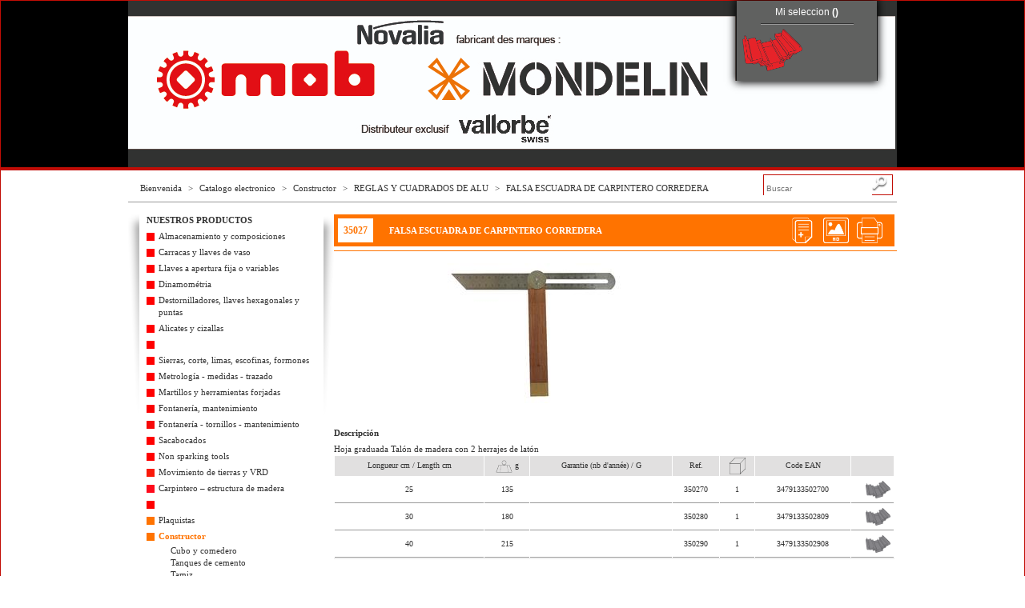

--- FILE ---
content_type: text/html; charset=UTF-8
request_url: https://ecatalog-mob.maqprint.fr/produit.php?pro_id=4999&lang=es
body_size: 5868
content:
<!DOCTYPE html>
<html lang='fr'>
  <head>
    <meta http-equiv='content-type' content='text/html; charset=utf-8' />
  <meta name='robots' content='noindex, nofollow'/>
  <title>FALSA ESCUADRA DE CARPINTERO CORREDERA   | e-catalog MOB-Peddinghaus</title>
  <link href='https://js.maqprint.fr/fancybox_v1/jquery.fancybox-1.3.4.css' rel='stylesheet' type='text/css' />
  <link href='https://js.maqprint.fr/apprise/apprise-1.5.min.css' rel='stylesheet' type='text/css' />
  <link href='design/css/common.css?ver=135' rel='stylesheet' type='text/css' />
  <link href='design/css/produit.css?ver=484' rel='stylesheet' type='text/css' />
  <script type='text/javascript' src='https://js.maqprint.fr/html5shiv/html5shiv-3.6.2.js'></script>
  <!--[if lt IE 9]><link href='design/css/common-ie8.css?ver=135' rel='stylesheet' type='text/css' /><![endif]-->
  <!--[if lt IE 8]><link href='design/css/common-ie7.css?ver=135' rel='stylesheet' type='text/css' /><![endif]-->
  <!--[if lt IE 7]><link href='design/css/common-ie6.css?ver=135' rel='stylesheet' type='text/css' /><![endif]-->
 </head>
 <body>
<header >
		<div class='wrapper' style='background: url(/images/banners/bd/header-banner-3-84.jpg) no-repeat right center transparent;'>
			<h1>
				<a href='https://ecatalog-mob.maqprint.fr/' title='e-catalog MOB-Peddinghaus'>
					<img src='design/images/logo-moboutillage.png' alt='e-catalog MOB-Peddinghaus' style='visibility: hidden;' />
				</a>
			</h1>
			<p id='slogan'></p>
			<form action='connect.php' method='post' id='connexion-form'>
				<fieldset>
					<legend>Mon compte</legend>
					<input type='text' name='connexion-login' placeholder='Login' class='text' />
					<input type='password' name='connexion-passwd' placeholder='Contraseña' autocomplete='off' class='password' />
					<input type='submit' value='OK' class='submit' />
				</fieldset>
			</form>
			<section id='basket'>
				<a class='title' href='basket.php'>Mi seleccion <b>(<span id='basket-quantity'>0</span>)</b></a>
				<hr />	<a class='content' href='basket.php'>
						
					</a>	</section>
		</div>
	</header><div id='main'><header><nav id='breadcrumb'><a href='http://www.moboutillage.com'>Bienvenida</a> <span>&gt;</span> <a href='https://ecatalog-mob.maqprint.fr/'>Catalogo electronico</a> <span>&gt;</span> <a href='chapitre.php?cha_id=1000'>Constructor</a> <span>&gt;</span> <a href='famille.php?fam_id=1106'>REGLAS Y CUADRADOS DE ALU</a> <span>&gt;</span> <a href='produit.php?pro_id=4999'>FALSA ESCUADRA DE CARPINTERO CORREDERA </a></nav><form id='search' action='search.php' method='GET'><input type='text' name='search' class='input_text' placeholder='Buscar' /><input type='submit' class='input_submit' value='' /></form></header><nav id='navigation'>
			<strong id='main-navigation-title'>NUESTROS PRODUCTOS</strong><ul class='chapitres'><li class='chapitre'><figure style='background-color: #ff0000;'>&nbsp;</figure>
							<a href='chapitre.php?cha_id=32'>Almacenamiento y composiciones</a><ul class='familles'><li class='famille'><a href='famille.php?fam_id=1457'>Bancos de trabajo</a></li><li class='famille'><a href='famille.php?fam_id=33'>Servicio</a></li><li class='famille'><a href='famille.php?fam_id=34'>Módulos de almacenamiento térmico</a></li><li class='famille'><a href='famille.php?fam_id=952'>Módulos de almacenamiento de espuma</a></li><li class='famille'><a href='famille.php?fam_id=1045'>Accesorios y repuestos</a></li><li class='famille'><a href='famille.php?fam_id=855'>Rollos tapizados</a></li><li class='famille'><a href='famille.php?fam_id=843'>Maletas y estuches</a></li><li class='famille'><a href='famille.php?fam_id=130'>Cajas de herramientas textiles</a></li><li class='famille'><a href='famille.php?fam_id=35'>Cajas de herramientas metálicas</a></li><li class='famille'><a href='famille.php?fam_id=932'></a></li><li class='famille'><a href='famille.php?fam_id=1784'>Cajas de herramientas de plástico</a></li><li class='famille'><a href='famille.php?fam_id=1041'>Caja de fusión</a></li><li class='famille'><a href='famille.php?fam_id=840'>Contenedores revestido</a></li></ul></li><li class='chapitre'><figure style='background-color: #ff0000;'>&nbsp;</figure>
							<a href='chapitre.php?cha_id=2'>Carracas y llaves de vaso</a><ul class='familles'><li class='famille'><a href='famille.php?fam_id=120'>Cuadrado 1/4''</a></li><li class='famille'><a href='famille.php?fam_id=121'>Cuadrado 3/8''</a></li><li class='famille'><a href='famille.php?fam_id=12'>Cuadrado 1/2''</a></li><li class='famille'><a href='famille.php?fam_id=122'>Cuadrado 1/4'' 1/2''</a></li><li class='famille'><a href='famille.php?fam_id=124'>Cruce</a></li><li class='famille'><a href='famille.php?fam_id=14'>Cuadrado 3/4''</a></li><li class='famille'><a href='famille.php?fam_id=123'>Cuadrado 1''</a></li><li class='famille'><a href='famille.php?fam_id=876'>Serie de impacto</a></li></ul></li><li class='chapitre'><figure style='background-color: #ff0000;'>&nbsp;</figure>
							<a href='chapitre.php?cha_id=1'>Llaves a apertura fija o variables</a><ul class='familles'><li class='famille'><a href='famille.php?fam_id=4'>Llaves combinadas</a></li><li class='famille'><a href='famille.php?fam_id=6'>Llaves abiertas para tubo</a></li><li class='famille'><a href='famille.php?fam_id=109'>Trinquetes</a></li><li class='famille'><a href='famille.php?fam_id=5'>Llaves abiertas</a></li><li class='famille'><a href='famille.php?fam_id=9'>Llaves golpeadoras</a></li><li class='famille'><a href='famille.php?fam_id=1764'>Llaves aisladas 1000v</a></li><li class='famille'><a href='famille.php?fam_id=7'>Llaves de anillo y de media luna</a></li><li class='famille'><a href='famille.php?fam_id=864'>Llaves para tubo</a></li><li class='famille'><a href='famille.php?fam_id=10'>Llaves ajustables</a></li><li class='famille'><a href='famille.php?fam_id=1019'>Llaves de montaje</a></li><li class='famille'><a href='famille.php?fam_id=860'>Mango llaves</a></li></ul></li><li class='chapitre'><figure style='background-color: #ff0000;'>&nbsp;</figure>
							<a href='chapitre.php?cha_id=125'>Dinamométria</a><ul class='familles'><li class='famille'><a href='famille.php?fam_id=127'>Llaves dinamométricas de 3/8'' y 1/2''</a></li><li class='famille'><a href='famille.php?fam_id=847'>Llaves dinamométricas de 3/4'' y 1''</a></li><li class='famille'><a href='famille.php?fam_id=1047'>Destornilladores dinamométricos</a></li></ul></li><li class='chapitre'><figure style='background-color: #ff0000;'>&nbsp;</figure>
							<a href='chapitre.php?cha_id=15'>Destornilladores, llaves hexagonales y puntas</a><ul class='familles'><li class='famille'><a href='famille.php?fam_id=16'>Destornillador mango bimaterial</a></li><li class='famille'><a href='famille.php?fam_id=943'>Multihoja, angulada y huelga</a></li><li class='famille'><a href='famille.php?fam_id=17'>Atornilladores aislados 1000v</a></li><li class='famille'><a href='famille.php?fam_id=191'>Destornillador de micro precisión</a></li><li class='famille'><a href='famille.php?fam_id=1425'>Llaves magnéticas s2</a></li><li class='famille'><a href='famille.php?fam_id=1423'>Llaves macho protanio</a></li><li class='famille'><a href='famille.php?fam_id=1424'>Llaves macho crv</a></li><li class='famille'><a href='famille.php?fam_id=880'>Llaves t y dados, magnetizador</a></li><li class='famille'><a href='famille.php?fam_id=844'></a></li><li class='famille'><a href='famille.php?fam_id=1003'></a></li><li class='famille'><a href='famille.php?fam_id=1042'></a></li></ul></li><li class='chapitre'><figure style='background-color: #ff0000;'>&nbsp;</figure>
							<a href='chapitre.php?cha_id=20'>Alicates y cizallas</a><ul class='familles'><li class='famille'><a href='famille.php?fam_id=201'>Alicates bi-material</a></li><li class='famille'><a href='famille.php?fam_id=200'>Abrazaderas de pvc</a></li><li class='famille'><a href='famille.php?fam_id=129'>Pinzas aisladas 1000 v</a></li><li class='famille'><a href='famille.php?fam_id=156'>Alicates de micro precisión</a></li><li class='famille'><a href='famille.php?fam_id=27'>Alicates multiagarre</a></li><li class='famille'><a href='famille.php?fam_id=28'>Alicates para arandelas</a></li><li class='famille'><a href='famille.php?fam_id=29'>Alicates de mordaza</a></li><li class='famille'><a href='famille.php?fam_id=953'>Remachador</a></li><li class='famille'><a href='famille.php?fam_id=868'>Alicates de electricista</a></li><li class='famille'><a href='famille.php?fam_id=189'>Tijeras</a></li><li class='famille'><a href='famille.php?fam_id=31'>Cizalla</a></li><li class='famille'><a href='famille.php?fam_id=1440'>Tenazas</a></li></ul></li><li class='chapitre'><figure style='background-color: #ff0000;'>&nbsp;</figure>
							<a href='chapitre.php?cha_id=952'><br></a><ul class='familles'><li class='famille'><a href='famille.php?fam_id=87'>Sierras</a></li><li class='famille'><a href='famille.php?fam_id=86'>Sierras de mano</a></li><li class='famille'><a href='famille.php?fam_id=88'>Sierras para madera en bruto</a></li><li class='famille'><a href='famille.php?fam_id=1456'>Machetes</a></li><li class='famille'><a href='famille.php?fam_id=1044'>Cortadores técnicos</a></li><li class='famille'><a href='famille.php?fam_id=80'>Cuchillos / tijeras / multiherramienta</a></li></ul></li><li class='chapitre'><figure style='background-color: #ff0000;'>&nbsp;</figure>
							<a href='chapitre.php?cha_id=95'>Sierras, corte, limas, escofinas, formones</a><ul class='familles'><li class='famille'><a href='famille.php?fam_id=98'>Archivos mecánicos</a></li><li class='famille'><a href='famille.php?fam_id=101'>Lima de aguja</a></li><li class='famille'><a href='famille.php?fam_id=100'>Archivos de afilado</a></li><li class='famille'><a href='famille.php?fam_id=97'>Escobillas</a></li><li class='famille'><a href='famille.php?fam_id=881'>Juegos de limas y escobillas</a></li><li class='famille'><a href='famille.php?fam_id=102'>Mangos para limas y escobillas</a></li><li class='famille'><a href='famille.php?fam_id=91'>Tijeras mango madera</a></li><li class='famille'><a href='famille.php?fam_id=90'>Tijeras con mango trimaterial</a></li></ul></li><li class='chapitre'><figure style='background-color: #ff0000;'>&nbsp;</figure>
							<a href='chapitre.php?cha_id=841'>Metrología - medidas - trazado</a><ul class='familles'><li class='famille'><a href='famille.php?fam_id=978'>Metrología</a></li><li class='famille'><a href='famille.php?fam_id=871'>Reglas y rastreo</a></li><li class='famille'><a href='famille.php?fam_id=1444'>Cuadrados y transportadores</a></li><li class='famille'><a href='famille.php?fam_id=872'>Medidas técnicas empresariales</a></li><li class='famille'><a href='famille.php?fam_id=77'>Niveles de trabajo técnico</a></li></ul></li><li class='chapitre'><figure style='background-color: #ff0000;'>&nbsp;</figure>
							<a href='chapitre.php?cha_id=46'>Martillos y herramientas forjadas</a><ul class='familles'><li class='famille'><a href='famille.php?fam_id=1844'></a></li><li class='famille'><a href='famille.php?fam_id=49'>Martillos mecánicos</a></li><li class='famille'><a href='famille.php?fam_id=1829'>Dúo de martillos</a></li><li class='famille'><a href='famille.php?fam_id=53'>Martillos de carpintería</a></li><li class='famille'><a href='famille.php?fam_id=1051'>Martillos de electricista</a></li><li class='famille'><a href='famille.php?fam_id=1771'>Martillo de soldadura</a></li><li class='famille'><a href='famille.php?fam_id=50'>Caldereros y martillos</a></li><li class='famille'><a href='famille.php?fam_id=1859'></a></li><li class='famille'><a href='famille.php?fam_id=1052'>Martillos de forja</a></li><li class='famille'><a href='famille.php?fam_id=43'>Pinzas de forja</a></li><li class='famille'><a href='famille.php?fam_id=51'>Martillos y pilas de culturista</a></li><li class='famille'><a href='famille.php?fam_id=52'>Martillado suave</a></li><li class='famille'><a href='famille.php?fam_id=1770'>Mazo de trastes dynachoc mazo</a></li><li class='famille'><a href='famille.php?fam_id=1767'>Mazo de cobre</a></li><li class='famille'><a href='famille.php?fam_id=57'>Otros martillos artesanos</a></li><li class='famille'><a href='famille.php?fam_id=60'>Mangas y esquinas</a></li><li class='famille'><a href='famille.php?fam_id=63'></a></li><li class='famille'><a href='famille.php?fam_id=1776'></a></li><li class='famille'><a href='famille.php?fam_id=1006'></a></li><li class='famille'><a href='famille.php?fam_id=1005'></a></li></ul></li><li class='chapitre'><figure style='background-color: #fa0000;'>&nbsp;</figure>
							<a href='chapitre.php?cha_id=157'>Fontanería, mantenimiento</a><ul class='familles'><li class='famille'><a href='famille.php?fam_id=845'>Llaves para tubo</a></li><li class='famille'><a href='famille.php?fam_id=132'>Llaves de cadena y correa</a></li><li class='famille'><a href='famille.php?fam_id=846'>Cortadores de tubos</a></li><li class='famille'><a href='famille.php?fam_id=1439'>Herramientas de fontanería complementarias</a></li><li class='famille'><a href='famille.php?fam_id=867'>Encendiendo</a></li><li class='famille'><a href='famille.php?fam_id=954'>Portaherramientas de trinquete</a></li><li class='famille'><a href='famille.php?fam_id=955'>Extractores</a></li><li class='famille'><a href='famille.php?fam_id=1009'>Herramientas de inspección</a></li><li class='famille'><a href='famille.php?fam_id=1057'></a></li><li class='famille'><a href='famille.php?fam_id=1426'>Epi y herramientas adicionales</a></li></ul></li><li class='chapitre'><figure style='background-color: #f70808;'>&nbsp;</figure>
							<a href='chapitre.php?cha_id=158'>Fontanería - tornillos - mantenimiento</a><ul class='familles'><li class='famille'><a href='famille.php?fam_id=39'>Mordaza de acero forjado</a></li><li class='famille'><a href='famille.php?fam_id=40'>Accesorios para vicio</a></li><li class='famille'><a href='famille.php?fam_id=41'>Prensas para máquinas herramienta</a></li><li class='famille'><a href='famille.php?fam_id=1830'>Soportes magnéticos</a></li></ul></li><li class='chapitre'><figure style='background-color: #ff0000;'>&nbsp;</figure>
							<a href='chapitre.php?cha_id=103'>Sacabocados</a><ul class='familles'><li class='famille'><a href='famille.php?fam_id=104'>Cortadores de juntas</a></li><li class='famille'><a href='famille.php?fam_id=105'>Tubos lisos y accesorios</a></li><li class='famille'><a href='famille.php?fam_id=106'>Cortador de galletas de arco</a></li></ul></li><li class='chapitre'><figure style='background-color: #ff0000;'>&nbsp;</figure>
							<a href='chapitre.php?cha_id=912'>Non sparking tools</a><ul class='familles'><li class='famille'><a href='famille.php?fam_id=973'>Llaves - cu-be</a></li><li class='famille'><a href='famille.php?fam_id=983'>Dados 1/4 - cu-be</a></li><li class='famille'><a href='famille.php?fam_id=985'>Carraca y dados 3/8 - cu-be</a></li><li class='famille'><a href='famille.php?fam_id=984'>Carraca y dados 1/2 - cu-be</a></li><li class='famille'><a href='famille.php?fam_id=986'>Carraca 3/4 y dados - cu-be</a></li><li class='famille'><a href='famille.php?fam_id=987'>Carraca y dados 1'' - cu-be</a></li><li class='famille'><a href='famille.php?fam_id=972'>Dados de impacto - cu-be</a></li><li class='famille'><a href='famille.php?fam_id=967'>Destornilladores - llaves macho - puntas - cu-be</a></li><li class='famille'><a href='famille.php?fam_id=968'>Alicates - cu-be</a></li><li class='famille'><a href='famille.php?fam_id=971'>Copa - cu-be</a></li><li class='famille'><a href='famille.php?fam_id=969'>Medición - trazado - marcado - cu-be</a></li><li class='famille'><a href='famille.php?fam_id=966'>Tuberías - cu-be</a></li><li class='famille'><a href='famille.php?fam_id=970'>Martillos - cu-be</a></li><li class='famille'><a href='famille.php?fam_id=1021'>Esquina / junta</a></li><li class='famille'><a href='famille.php?fam_id=974'>Cincel - husillos - elevación - cu-be</a></li><li class='famille'><a href='famille.php?fam_id=975'>Otras herramientas - cu-be</a></li></ul></li><li class='chapitre'><figure style='background-color: #fa1a0a;'>&nbsp;</figure>
							<a href='chapitre.php?cha_id=995'>Movimiento de tierras y VRD</a><ul class='familles'><li class='famille'><a href='famille.php?fam_id=1783'>Excavadoras</a></li><li class='famille'><a href='famille.php?fam_id=1781'>Rastrillos</a></li><li class='famille'><a href='famille.php?fam_id=1886'></a></li><li class='famille'><a href='famille.php?fam_id=1782'>Piquetas</a></li><li class='famille'><a href='famille.php?fam_id=199'></a></li><li class='famille'><a href='famille.php?fam_id=82'></a></li><li class='famille'><a href='famille.php?fam_id=703'></a></li><li class='famille'><a href='famille.php?fam_id=1772'></a></li><li class='famille'><a href='famille.php?fam_id=1443'>Cuadrados de albañil</a></li></ul></li><li class='chapitre'><figure style='background-color: #ff0a1b;'>&nbsp;</figure>
							<a href='chapitre.php?cha_id=924'>Carpintero – estructura de madera</a><ul class='familles'><li class='famille'><a href='famille.php?fam_id=54'>Martillos de carpintero y estados unidos</a></li><li class='famille'><a href='famille.php?fam_id=1053'>Martillos de forma</a></li><li class='famille'><a href='famille.php?fam_id=56'>Edificio martillado</a></li><li class='famille'><a href='famille.php?fam_id=59'>Hachas</a></li><li class='famille'><a href='famille.php?fam_id=58'>Esquinas</a></li><li class='famille'><a href='famille.php?fam_id=1458'>Martillos y herramientas de pavimentación</a></li><li class='famille'><a href='famille.php?fam_id=55'>Mazo</a></li><li class='famille'><a href='famille.php?fam_id=1774'>Masas</a></li><li class='famille'><a href='famille.php?fam_id=1885'></a></li><li class='famille'><a href='famille.php?fam_id=65'></a></li><li class='famille'><a href='famille.php?fam_id=66'></a></li><li class='famille'><a href='famille.php?fam_id=1779'></a></li><li class='famille'><a href='famille.php?fam_id=1789'></a></li><li class='famille'><a href='famille.php?fam_id=70'></a></li><li class='famille'><a href='famille.php?fam_id=848'></a></li><li class='famille'><a href='famille.php?fam_id=1054'></a></li><li class='famille'><a href='famille.php?fam_id=69'></a></li><li class='famille'><a href='famille.php?fam_id=71'></a></li><li class='famille'><a href='famille.php?fam_id=30'>Enlace y enlaces</a></li></ul></li><li class='chapitre'><figure style='background-color: #ff0000;'>&nbsp;</figure>
							<a href='chapitre.php?cha_id=695'><br></a><ul class='familles'><li class='famille'><a href='famille.php?fam_id=1323'>Herramientas para techo</a></li></ul></li><li class='chapitre'><figure style='background-color: #ff7300;'>&nbsp;</figure>
							<a href='chapitre.php?cha_id=928'>Plaquistas</a><ul class='familles'><li class='famille'><a href='famille.php?fam_id=1123'></a></li><li class='famille'><a href='famille.php?fam_id=1129'></a></li><li class='famille'><a href='famille.php?fam_id=1158'></a></li><li class='famille'><a href='famille.php?fam_id=1197'></a></li><li class='famille'><a href='famille.php?fam_id=1138'></a></li><li class='famille'><a href='famille.php?fam_id=1159'></a></li><li class='famille'><a href='famille.php?fam_id=1832'>Flotadores</a></li><li class='famille'><a href='famille.php?fam_id=1833'>Cuchillos</a></li><li class='famille'><a href='famille.php?fam_id=1834'>Hoja ergonómica</a></li><li class='famille'><a href='famille.php?fam_id=1835'>Llanas de acero inoxidable</a></li><li class='famille'><a href='famille.php?fam_id=1836'>Herramientas de yeso</a></li><li class='famille'><a href='famille.php?fam_id=1837'>Pinceles y rodillos para pintar</a></li><li class='famille'><a href='famille.php?fam_id=1838'>Pegado de paredes y papeles</a></li></ul></li><li class='chapitre active'><figure style='background-color: #ff7300;'>&nbsp;</figure>
							<a href='chapitre.php?cha_id=1000' style='color: #ff7300;'>Constructor</a><ul class='familles'><li class='famille'><a href='famille.php?fam_id=1100'>Cubo y comedero</a></li><li class='famille'><a href='famille.php?fam_id=1890'></a></li><li class='famille'><a href='famille.php?fam_id=1098'>Tanques de cemento</a></li><li class='famille'><a href='famille.php?fam_id=1099'>Tamiz</a></li><li class='famille active'><a href='famille.php?fam_id=1106' style='color: #ff7300;'>Reglas y cuadrados de alu</a></li><li class='famille'><a href='famille.php?fam_id=1102'>Herramientas de construcción</a></li><li class='famille'><a href='famille.php?fam_id=1115'>Flotadores</a></li></ul></li><li class='chapitre'><figure style='background-color: #ff7300;'>&nbsp;</figure>
							<a href='chapitre.php?cha_id=996'>Fachada</a><ul class='familles'><li class='famille'><a href='famille.php?fam_id=1116'>Flotadores de fachada</a></li><li class='famille'><a href='famille.php?fam_id=1190'></a></li><li class='famille'><a href='famille.php?fam_id=1104'>Máquinas de yeso</a></li><li class='famille'><a href='famille.php?fam_id=1809'>Ferrocarriles</a></li></ul></li><li class='chapitre'><figure style='background-color: #ff7300;'>&nbsp;</figure>
							<a href='chapitre.php?cha_id=997'>Dalemaker</a><ul class='familles'><li class='famille'><a href='famille.php?fam_id=1966'></a></li><li class='famille'><a href='famille.php?fam_id=1790'>Alisado de la losa</a></li><li class='famille'><a href='famille.php?fam_id=1107'>Herramientas para desburbar</a></li><li class='famille'><a href='famille.php?fam_id=1803'>Raspador</a></li><li class='famille'><a href='famille.php?fam_id=1108'>Acabado de losa</a></li></ul></li><li class='chapitre'><figure style='background-color: #ff7300;'>&nbsp;</figure>
							<a href='chapitre.php?cha_id=930'>Embaldosador</a><ul class='familles'><li class='famille'><a href='famille.php?fam_id=1135'></a></li><li class='famille'><a href='famille.php?fam_id=1152'></a></li><li class='famille'><a href='famille.php?fam_id=1134'></a></li><li class='famille'><a href='famille.php?fam_id=1136'></a></li></ul></li><li class='chapitre'><figure style='background-color: #ff7300;'>&nbsp;</figure>
							<a href='chapitre.php?cha_id=1006'><br></a><ul class='familles'><li class='famille'><a href='famille.php?fam_id=1139'>Escalera de tijera</a></li><li class='famille'><a href='famille.php?fam_id=1795'>Escaleras de tijera seguras</a></li><li class='famille'><a href='famille.php?fam_id=1796'>Escalones</a></li><li class='famille'><a href='famille.php?fam_id=1140'>Plataformas</a></li></ul></li><li class='chapitre'><figure style='background-color: #ff7300;'>&nbsp;</figure>
							<a href='chapitre.php?cha_id=1009'><br></a><ul class='familles'><li class='famille'><a href='famille.php?fam_id=1141'>Caballetes</a></li><li class='famille'><a href='famille.php?fam_id=1447'>Bancos de trabajo</a></li></ul></li><li class='chapitre'><figure style='background-color: #ff7300;'>&nbsp;</figure>
							<a href='chapitre.php?cha_id=931'>Acceso en altura  - caballetes</a><ul class='familles'><li class='famille'><a href='famille.php?fam_id=1851'></a></li><li class='famille'><a href='famille.php?fam_id=1165'></a></li><li class='famille'><a href='famille.php?fam_id=1814'>Correas, cuerdas y polea</a></li><li class='famille'><a href='famille.php?fam_id=1415'></a></li><li class='famille'><a href='famille.php?fam_id=1827'>Bordeadores</a></li></ul></li><li class='chapitre'><figure style='background-color: #ff7300;'>&nbsp;</figure>
							<a href='chapitre.php?cha_id=1004'><br></a><ul class='familles'><li class='famille'><a href='famille.php?fam_id=1213'></a></li><li class='famille'><a href='famille.php?fam_id=1808'>Niveles - reglas de nivel</a></li><li class='famille'><a href='famille.php?fam_id=1225'></a></li><li class='famille'><a href='famille.php?fam_id=1807'>Cortadores - corte</a></li></ul></li><li class='chapitre'><figure style='background-color: #ff7300;'>&nbsp;</figure>
							<a href='chapitre.php?cha_id=1007'><br></a><ul class='familles'><li class='famille'><a href='famille.php?fam_id=1154'></a></li><li class='famille'><a href='famille.php?fam_id=1209'></a></li><li class='famille'><a href='famille.php?fam_id=1105'>Tintes</a></li><li class='famille'><a href='famille.php?fam_id=1109'>Pulverizadores</a></li><li class='famille'><a href='famille.php?fam_id=1815'>Abrazaderas rápidas</a></li><li class='famille'><a href='famille.php?fam_id=1455'></a></li><li class='famille'><a href='famille.php?fam_id=1816'>Accesorios de construcción</a></li><li class='famille'><a href='famille.php?fam_id=1895'></a></li></ul></li><li class='chapitre'><figure style='background-color: #ff7300;'>&nbsp;</figure>
							<a href='chapitre.php?cha_id=976'>Protección del sitio</a><ul class='familles'><li class='famille'><a href='famille.php?fam_id=1855'></a></li><li class='famille'><a href='famille.php?fam_id=1112'>Seguridad del sitio</a></li></ul></li><li class='chapitre'><figure style='background-color: #ff7300;'>&nbsp;</figure>
							<a href='chapitre.php?cha_id=999'><br></a><ul class='familles'><li class='famille'><a href='famille.php?fam_id=890'>Cinturones para herramientas</a></li><li class='famille'><a href='famille.php?fam_id=1230'></a></li></ul></li><li class='chapitre'><figure style='background-color: #ff7300;'>&nbsp;</figure>
							<a href='chapitre.php?cha_id=1002'>Limpieza de edificios</a><ul class='familles'><li class='famille'><a href='famille.php?fam_id=1166'></a></li><li class='famille'><a href='famille.php?fam_id=1804'>Bolsas y conductores para basura</a></li><li class='famille'><a href='famille.php?fam_id=1326'></a></li><li class='famille'><a href='famille.php?fam_id=1089'></a></li></ul></li><li class='chapitre'><figure style='background-color: #ff7300;'>&nbsp;</figure>
							<a href='chapitre.php?cha_id=951'><br></a><ul class='familles'><li class='famille'><a href='famille.php?fam_id=1466'></a></li><li class='famille'><a href='famille.php?fam_id=1113'>Casa de estructura de madera</a></li></ul></li><li class='chapitre'><figure style='background-color: #0444cd;'>&nbsp;</figure>
							<a href='chapitre.php?cha_id=920'>Vallorbe</a><ul class='familles'><li class='famille'><a href='famille.php?fam_id=1012'>Limas de precisión</a></li><li class='famille'><a href='famille.php?fam_id=1083'>Archivos de precisión multiarchivo</a></li><li class='famille'><a href='famille.php?fam_id=1027'>Limas de precisión valtitan</a></li><li class='famille'><a href='famille.php?fam_id=1022'>Archivos habilis</a></li><li class='famille'><a href='famille.php?fam_id=1015'>Limas de aguja</a></li><li class='famille'><a href='famille.php?fam_id=1028'>Limas de aguja valtitan</a></li><li class='famille'><a href='famille.php?fam_id=1084'>Microarchivos</a></li><li class='famille'><a href='famille.php?fam_id=1018'>Archivos de escape</a></li><li class='famille'><a href='famille.php?fam_id=1074'>Limas de agujas afiladas</a></li><li class='famille'><a href='famille.php?fam_id=1075'>Limas con escapes pulidos</a></li><li class='famille'><a href='famille.php?fam_id=1435'>Limas de fibra cerámica</a></li><li class='famille'><a href='famille.php?fam_id=1023'>Rifles de 150 mm</a></li><li class='famille'><a href='famille.php?fam_id=1025'>Estriadores 180 mm</a></li><li class='famille'><a href='famille.php?fam_id=1066'>Rifflers de 300 mm para mecánicos</a></li><li class='famille'><a href='famille.php?fam_id=1082'>Limas de precisión de diamante</a></li><li class='famille'><a href='famille.php?fam_id=1072'>Archivos diamond habilis</a></li><li class='famille'><a href='famille.php?fam_id=1077'>Limas de diamante mini-habilis</a></li><li class='famille'><a href='famille.php?fam_id=1071'>Limas de aguja de diamante</a></li><li class='famille'><a href='famille.php?fam_id=1073'>Rifflers de diamantes</a></li><li class='famille'><a href='famille.php?fam_id=1080'>Hoja de diamante</a></li><li class='famille'><a href='famille.php?fam_id=1076'>Ruedas de diamante</a></li><li class='famille'><a href='famille.php?fam_id=1069'>Escofinas de precisión y corte fino</a></li><li class='famille'><a href='famille.php?fam_id=1070'>Escofinas habilis</a></li><li class='famille'><a href='famille.php?fam_id=1017'>Escofinas de aguja</a></li><li class='famille'><a href='famille.php?fam_id=1434'>Raspadores de escofina</a></li><li class='famille'><a href='famille.php?fam_id=1032'>Establos</a></li><li class='famille'><a href='famille.php?fam_id=1033'>Buriladores / cinceles para relojeros</a></li><li class='famille'><a href='famille.php?fam_id=1067'>Puestos de máquinas</a></li><li class='famille'><a href='famille.php?fam_id=1436'>Buriladores de carburo</a></li><li class='famille'><a href='famille.php?fam_id=1036'>Corte - joyero</a></li><li class='famille'><a href='famille.php?fam_id=1035'>Mangas y accesorios</a></li></ul></li></ul><a href='produit.php?pro_id=4999&lang=fr' id='lang-switch' style='background-image: url(design/images/fr-flag.jpg);'>French versión</a><a href='produit.php?pro_id=4999&lang=en' id='lang-switch' style='background-image: url(design/images/en-flag.jpg);'>English versión</a><a href='produit.php?pro_id=4999&lang=es' id='lang-switch' style='background-image: url(design/images/es-flag.jpg);'>Spain versión</a></nav><section id='content'>	<h2 style='background-color: #ff7300'>
			<a href='produit.php?pro_id=4999' id='pro_code' style='color: #ff7300'>35027</a><a href='produit.php?pro_id=4999' id='pro_name'>FALSA ESCUADRA DE CARPINTERO CORREDERA </a>
			<img src='design/images/print.png' alt='Imprimir la tarjeta' class='print' id='button-print' />	<a href="/images/produits/jpg_hd/350270.jpg" download="350270.jpg" class='button_photo' title="Descargar High Definition Photo">
					<img src='design/images/photo.png' alt="Descargar High Definition Photo" />
				</a>	<a href="../fichiers/350270_ES_4.pdf" target='_blank' class='button_file' title="Consulte el archivo PDF">
				<img src='design/images/pdf.png' alt="Consulte el archivo PDF" />
			</a></h2><menu id='toolbar' type='toolbar' style='border-bottom-color: #ff7300'></menu><a href='/images/produits/bd/350270.jpg' title="" id='picture-main'><img src='/images/produits/375x175/350270.jpg' alt='350270.jpg' /></a><h3 class='pro_desc-title'>Descripción</h3><p class='pro_desc-content'>Hoja graduada 
Talón de madera con 2 herrajes de latón</p><table id='tab_id_4587'><thead style='background-color: #e1e0e0;'><tr><th colspan='0'>Longueur cm / Length cm</th><th colspan='0'><img src="https://ecatalog-mob.maqprint.fr/images/pictos_ecatalog/poids.png" alt="##POIDS##" title="##POIDS##" /> g</th><th colspan='0'>Garantie (nb d'année) / G</th><th colspan='0'>Ref.</th><th colspan='0'><img src="https://ecatalog-mob.maqprint.fr/images/pictos_ecatalog/cond.png" alt="##COND##" title="##COND##" /></th><th colspan='0'>Code EAN</th><th colspan='1' class='price noprice'></th></tr></thead><tbody class='ui-widget-content'><tr id='tab_4587_row_1'><td id='cas_id_199570' class='ui-state-default'>25</td><td id='cas_id_199562' class='ui-state-default'>135</td><td id='cas_id_199563' class='ui-state-default'>&nbsp;</td><td id='cas_id_199564' class='ui-state-default ref'>350270</td><td id='cas_id_199565' class='ui-state-default'>1</td><td id='cas_id_199567' class='ui-state-default'>3479133502700</td><td id='cas_id_199568' class='ui-state-default price noprice'> <a class='add-to-basket' title='add to basket' data-art_ref='350270' data-cas_id='199564' href='?add_to_basket'>&nbsp;</a></td></tr><tr id='tab_4587_row_2'><td id='cas_id_355641' class='ui-state-default'>30</td><td id='cas_id_355642' class='ui-state-default'>180</td><td id='cas_id_355643' class='ui-state-default'>&nbsp;</td><td id='cas_id_355644' class='ui-state-default ref'>350280</td><td id='cas_id_355645' class='ui-state-default'>1</td><td id='cas_id_355646' class='ui-state-default'>3479133502809</td><td id='cas_id_355655' class='ui-state-default price noprice'> <a class='add-to-basket' title='add to basket' data-art_ref='350280' data-cas_id='355644' href='?add_to_basket'>&nbsp;</a></td></tr><tr id='tab_4587_row_3'><td id='cas_id_199580' class='ui-state-default'>40</td><td id='cas_id_199581' class='ui-state-default'>215</td><td id='cas_id_199582' class='ui-state-default'>&nbsp;</td><td id='cas_id_199583' class='ui-state-default ref'>350290</td><td id='cas_id_199584' class='ui-state-default'>1</td><td id='cas_id_199586' class='ui-state-default'>3479133502908</td><td id='cas_id_199587' class='ui-state-default price noprice'> <a class='add-to-basket' title='add to basket' data-art_ref='350290' data-cas_id='199583' href='?add_to_basket'>&nbsp;</a></td></tr></tbody></table></section></div><footer class='clear'>
		<nav class='footer-links'>
			<a href='legal-notices.php'>Notas legales</a> - <a href='terms-and-conditions.php'>Condiciones generales de venta</a> - <a href='https://www.moboutillage.com/contact/'>Contáctenos</a>
		</nav>
		<p class='powered-by'>Gráficos &amp; desarrollo</p>
	</footer>  <script type='text/javascript' src='https://js.maqprint.fr/jquery/jquery-1.11.2.min.js'></script>
  <script type='text/javascript' src='https://js.maqprint.fr/jquery/jquery-migrate-1.2.1.min.js'></script>
  <script type='text/javascript' src='https://js.maqprint.fr/fancybox_v1/jquery.fancybox-1.3.4.pack.js'></script>
  <script type='text/javascript' src='https://js.maqprint.fr/polyfill/localstorage/storage.min.js'></script>
  <script type='text/javascript' src='https://js.maqprint.fr/apprise/apprise-1.5.min.js'></script>
  <script type='text/javascript' src='https://js.maqprint.fr/jqueryui/1.8.23/jquery-ui-1.8.23.effects-transfer-highlight.min.js'></script>
  <script type='text/javascript' src='https://js.maqprint.fr/var_dump/jquery.dump.js'></script>
  <script type='text/javascript' src='js/common.js?ver=135'></script>
  <script type='text/javascript' src='locales/common-es.loc.js?ver=135'></script>
  <script type='text/javascript' src='js/produit.js?ver=179'></script>

 </body>
</html>

--- FILE ---
content_type: text/css
request_url: https://ecatalog-mob.maqprint.fr/design/css/common.css?ver=135
body_size: 3036
content:
/* $LastChangedRevision: 135 $ */
/* debut html5 boilerplate */
article, aside, details, figcaption, figure, footer, header, hgroup, nav, section { display: block; }
audio, canvas, video { display: inline-block; *display: inline; *zoom: 1; }
audio:not([controls]) { display: none; }
[hidden] { display: none; }

html { font-size: 100%; -webkit-text-size-adjust: 100%; -ms-text-size-adjust: 100%; }
html, button, input, select, textarea { font-family: sans-serif; color: #222; }
body { margin: 0; font-size: 1em; line-height: 1.4; }

::-moz-selection { background: #C10D05; color: #fff; text-shadow: none; }
::selection { background: #C10D05; color: #fff; text-shadow: none; }

abbr[title] { border-bottom: 1px dotted; }
b, strong { font-weight: bold; }
blockquote { margin: 1em 40px; }
dfn { font-style: italic; }
hr { display: block; height: 1px; border: 0; border-top: 1px solid #ccc; margin: 1em 0; padding: 0; }
ins { background: #ff9; color: #000; text-decoration: none; }
mark { background: #ff0; color: #000; font-style: italic; font-weight: bold; }
pre, code, kbd, samp { font-family: monospace, monospace; _font-family: 'courier new', monospace; font-size: 1em; }
pre { white-space: pre; white-space: pre-wrap; word-wrap: break-word; }
q { quotes: none; }
q:before, q:after { content: ""; content: none; }
small { font-size: 85%; }
sub, sup { font-size: 75%; line-height: 0; position: relative; vertical-align: baseline; }
sup { top: -0.5em; }
sub { bottom: -0.25em; }
ul, ol { margin: 1em 0; padding: 0 0 0 40px; }
dd { margin: 0 0 0 40px; }
nav ul, nav ol, menu { list-style: none; list-style-image: none; margin: 0; padding: 0; }
img { border: 0; -ms-interpolation-mode: bicubic; vertical-align: middle; }
svg:not(:root) { overflow: hidden; }
figure { margin: 0; }
form { margin: 0; }
fieldset { border: 0; margin: 0; padding: 0; }
label { cursor: pointer; }
legend { border: 0; *margin-left: -7px; padding: 0; }
button, input, select, textarea { font-size: 100%; margin: 0; vertical-align: baseline; *vertical-align: middle; }
button, input { line-height: normal; *overflow: visible; }
table button, table input { *overflow: auto; }
button, input[type="button"], input[type="reset"], input[type="submit"] { cursor: pointer; -webkit-appearance: button; }
input[type="checkbox"], input[type="radio"] { box-sizing: border-box; }
input[type="search"] { -webkit-appearance: textfield; -moz-box-sizing: content-box; -webkit-box-sizing: content-box; box-sizing: content-box; }
input[type="search"]::-webkit-search-decoration { -webkit-appearance: none; }
button::-moz-focus-inner, input::-moz-focus-inner { border: 0; padding: 0; }
textarea { overflow: auto; vertical-align: top; resize: vertical; }
input:valid, textarea:valid {  }
input:invalid, textarea:invalid { background-color: #f0dddd; }
table { border-collapse: collapse; border-spacing: 0; }
td { vertical-align: top; }




.clear:before, .clear:after { content: ""; display: table; }
.clear:after { clear: both; }
.clear { *zoom: 1; clear: both; }

/* fin html5 boilerplate */

/* reset à la pperonny */
h1, h2, h3, h4, h5, h6 { margin: 0; padding: 0; }
p { margin: 0; padding: 0; }
hr { margin: 0; padding: 0; }
a:hover, a:active, a:focus { outline: 0; }

/* debut */

html { font-family: "Arial"; color: #333333;  margin: 0; padding: 0; }

body { background-color: #FFFFFF; border: 1px solid #C10D05; margin: 0; padding: 0; }

header {
	position: relative;
	background-color: #000000;
	height: 208px;
	border-bottom: 4px solid #C10D05;
}

header .wrapper {
	position: relative;
	-moz-box-sizing: border-box;
	-webkit-box-sizing: border-box;
	box-sizing: border-box;
	margin-left: auto;
	margin-right: auto;
	width: 960px;
	height: 208px;
	background: no-repeat right center transparent;
}

header h1 { position: absolute; left: 69px; top: 17px; }
header h1 img { width: 300px; height: 89px; }

#slogan { position: absolute; color: #FFFFFF; font-size: 18px; height: 23px; width: 349px; font-weight: normal; margin-top: 115px; margin-left: 81px; }

#connexion-form { display: none; }
#connexion-form fieldset {
	position: absolute;
	margin-top: 168px;
	width: 470px;
	height: 26px;
	background: url("../images/account-login-background.jpg") no-repeat center center transparent;
	font-size: 11px;
	line-height: 24px;
	font-family: Verdana;
}

#connexion-form fieldset legend {
	display: inline-block;
	color: #FFFFFF;
	float: left;
	margin-left: 45px;
	width: 73px;
}

#connexion-form fieldset input {
	width: 125px;
	height: 20px;
	background-color: #DFDFDF;
	border: 0;
}

#connexion-form fieldset input.text {
	margin-left: 15px;
}

#connexion-form fieldset input.password {
	margin-left: 10px;
}

#connexion-form fieldset input.submit {
	width: 22px;
	height: 19px;
	background-color: transparent;
	color: #FFFFFF;
	font-size: 12px;
	margin-left: 3px;
	cursor: pointer;
}

#basket {
	position: absolute;
	height: 100px;
	width: 175px;
	-moz-box-shadow: 0px 0px 10px 2px #000000;
	-webkit-box-shadow: 0px 0px 10px 2px #000000;
	-o-box-shadow: 0px 0px 10px 2px #000000;
	box-shadow: 0px 0px 10px 2px #000000;
	background: url("../images/basket-background.png") repeat center center transparent;
	right: 25px;
	color: #FFFFFF;
}

#basket .title, #basket .title:visited {
	display: block;
	position: relative;
	margin-bottom: 5px;
	margin-top: 6px;
	text-align: center;
	height: 17px;
	font-size: 12px;
	color: #FFFFFF;
	text-decoration: none;
	cursor: pointer;
}

#basket hr {
	position: relative;
	height: 2px;
	border: 0;
	background: url("../images/basket-hr.jpg") no-repeat center center transparent;
	width: 116px;
	margin-left: auto;
	margin-right: auto;
}

#basket .content, #basket .content:visited {
	display: block;
	position: relative;
	background: url("../images/basket-logo-red-75.png") no-repeat scroll 7px center transparent;
	height: 53px;
	line-height: 53px;
	margin-top: 5px;
	font-size: 14px;
	color: #FFFFFF;
	text-decoration: none;
	cursor: pointer;
}

#basket .content p {
	margin-left: 82px;
	position: relative;
	text-align: center;
	width: 77px;
}



#main {
	position: relative;
	width: 960px;
	background-color: #FFFFFF;
	margin-left: auto;
	margin-right: auto;
	height: auto;
	font-size: 13px;
	color: #333333;
	-moz-box-sizing: border-box;
	-webkit-box-sizing: border-box;
	box-sizing: border-box;
	min-height: 600px;
	font-family: Verdana;
	overflow: visible;
}

#main header {
	position: relative;
	border-bottom: 1px solid #999999;
	height: 39px;
	font-size: 11px;
	background-color: #FFFFFF;
	margin-bottom: 15px;
}

#breadcrumb {
	position: absolute;
	margin-top: 15px;
}

#breadcrumb span {
	margin-left: 5px;
}

#breadcrumb a, #breadcrumb a:visited {
	color: #333333;
	text-decoration: none;
	margin-left: 5px;
}

#breadcrumb a:hover {
	text-decoration: underline;
}

#breadcrumb a:first-child {
	margin-left: 15px;
}

#search {
	position: absolute;
	border: 1px solid #C10D05;
	width: 160px;
	height: 24px;
	right: 5px;
	top: 5px;
}

#search .input_text {
	border: 0;
	font-size: 10px;
	color: #666666;
	height: 24px;
	margin: 0;
	padding: 0;
	padding-left: 3px;
	width: 132px;
}

#search .input_submit {
	border: 0;
	background: url("../images/magnifier.png") no-repeat 0 0;
	width: 19px;
	height: 20px;
	cursor: pointer;
}

#search .input_submit:hover {
	background-position: 0 -22px;
}

/* ############# BLOC DE GAUCHE ########### */

#navigation {
	width: 257px;
	height: auto;
	float: left;
	background: url("../images/navi-background.png") no-repeat top center transparent;
	min-height: 257px;
	-moz-box-sizing: border-box;
	-webkit-box-sizing: border-box;
	box-sizing: border-box;
	position: relative;
	font-size: 11px;
	padding-left: 23px;
	padding-right: 21px;
}

#navigation.layout-one-column {
	display: none;
}

#navigation li figure {
	height: 10px;
	width: 10px;
	background-color: transparent;
	float: left;
	margin-top: 3px;
}

#navigation a, #navigation a:visited {
	color: #333333;
	text-decoration: none;
	margin-left: 15px;
	display: block;
}

#navigation a:hover {
        /*text-shadow: 0px 0px 1px #2A2A2A;
        filter: dropshadow(color=#2A2A2A, offx=1, offy=1);*/
        font-weight: bold;
}

#navigation .familles a, #navigation .familles a:visited {
	margin-left: 5px;	
}

#navigation .chapitre {
	margin-top: 5px;
	margin-bottom: 5px;
}

#navigation .chapitre.active > a {
	font-weight: bold;
}

#navigation .familles {
	display: none;
	margin-left: 25px;
	margin-top: 3px;
}

#navigation .chapitre.active .familles {
	display: block;
}

#navigation .chapitre.active .famille.active {
	font-weight: bold;
}

#lang-switch {
	display: block;
	background: url("../images/en-flag.jpg") no-repeat scroll 5px center transparent;
	border-top: 1px dashed #DE0C23;
	border-bottom: 1px dashed #DE0C23;
	margin-bottom: 30px;
	margin-top: 20px;
	padding-left: 40px;
	padding-top: 5px;
	padding-bottom: 5px;
	font-size: 11px;
	width: 110px;
}

#content {
	position: relative;
	-moz-box-sizing: border-box;
	-webkit-box-sizing: border-box;
	box-sizing: border-box;
	margin-left: 257px;
}

#content.layout-one-column {
	margin-left: 0;
	padding-left: 15px;
	padding-right: 15px;
}

#content.layout-one-column h2 { color: #C10D05; font-size: 13px; font-weight: bold; line-height: 1.5em; position: relative; }

footer {
	position: relative;
	height: 86px;
	background: url("../images/footer-background.jpg") repeat-x center center transparent;
	margin-top: 30px;
	color: #FFFFFF;
	font-family: Verdana;
	font-size: 11px;
}

footer a, footer a:visited { color: #FFFFFF; text-decoration: none; }
footer a:hover { text-decoration: underline; }
.footer-links { width: 960px; height: 20px; margin-left: auto; margin-right: auto; margin-top: 25px; text-align: right; }
.powered-by { width: 960px; height: 20px; margin-left: auto; margin-right: auto; text-align: right; }


/* ############# LES BOX DANS CONTENT ########### */

.boxes-list { list-style: none; list-style-image: none; margin: 0; padding: 0; font-size: 0; }
.boxes-list .box {
	width: 220px;
	height: 180px;
	display: inline-block;
	/*-moz-box-shadow: 0 0 3px 2px #E2E2E2;
	-webkit-box-shadow: 0 0 3px 2px #E2E2E2;
	-o-box-shadow: 0 0 3px 2px #E2E2E2;
	box-shadow: 0 0 3px 2px #E2E2E2;*/
	-moz-box-shadow: 0 0 4px 4px #CACACA;
	-webkit-box-shadow: 0 0 4px 4px #CACACA;
	-o-box-shadow: 0 0 4px 4px #CACACA;
	box-shadow: 0 0 4px 4px #CACACA;
	position: relative;
	margin: 6px;
	background-color: #FFFFFF;
	vertical-align: top;
}

.boxes-list .box .thumbnail {
	text-decoration: none;
	height: 140px;
	width: 220px;
	display: block;
}


.boxes-list .thumbnail img {
	height: 140px;
	width: 220px;
	display: block; /* fix pour les img vides */
}

.boxes-list .thumbnail .thumbnail_placeholder {
	height: 140px;
	width: 220px;
	display: block; /* fix pour les img vides */
}

.boxes-list .box figure {
	width: 40px;
	height: 40px;
	display: block;
	float: left;
}

.boxes-list .box h2 {
	width: 180px;
	height: 40px;
	display: block;
	float: left;
	font-size: 11px;
	-moz-box-sizing: border-box;
	-webkit-box-sizing: border-box;
	box-sizing: border-box;
	padding: 2px 10px;
	font-weight: normal;
	line-height: 18px;
}

.boxes-list .box h2 a, .boxes-list .box h2 a:visited {
	color: #333333;
	text-decoration: none;
	text-transform: uppercase;
	font-weight: bold;
}

.boxes-list .box h2 a:hover {
	text-decoration: underline;
}


.ui-effects-transfer { border: 2px dashed gray; }

#basket .update { font-size: 20px; font-weight: bold; margin-top: 20px; text-align: center; color: #C10D05; }

/*html, body { min-height: 100%; height: 100%; margin: 0; padding: 0; border: 0; overflow-y: none; }

#all { min-height: 100%; position: relative; border: 1px solid #C10D05; width: 100%; }
#main { min-height: 100%; padding-bottom: 86px; }
footer { margin-top: 0; position: absolute; bottom: 0; width: 100%; }*/

/*body > #main {height: auto; min-height: 100%;}

#main { padding-bottom: 86px; }
footer { margin-top: -86px; }*/

--- FILE ---
content_type: text/css
request_url: https://ecatalog-mob.maqprint.fr/design/css/produit.css?ver=484
body_size: 1550
content:
/* $LastChangedRevision: 484 $ */
h2 {
	position: relative;
	width: 700px;
	height: 40px;
	line-height: 40px;
	font-size: 0;
}

#pro_code, #pro_code:visited {
	font-weight: bold;
	text-decoration: none;
	background-color: #FFFFFF;
	display: inline-block;
	height: 30px;
	line-height: 30px;
	font-size: 12px;
	padding-left: 7px;
	padding-right: 7px;
	margin-left: 5px;
}

#pro_name, #pro_name:visited {
	color: #FFFFFF;
	font-weight: bold;
	text-decoration: none;
	display: inline-block;
	font-size: 11px;
	text-decoration: uppercase;
	margin-left: 20px;
}

#pro_name:hover {
	font-weight: bold;
}

.button_photo {
	margin-right: 10px;
	cursor: pointer;
	float: right;
}

.button_photo img {
	vertical-align: middle;
	width: 32px;
	height: 32px;
}

.button_file {
	margin-right: 10px;
	cursor: pointer;
	float: right;
}
.button_file img {
	vertical-align: middle;
	width: 32px;
	height: 32px;
}

.button_video {
	display: inline-block;
	margin-right: 10px;
	vertical-align: middle;
	width: 32px;
	height: 32px;
	cursor: pointer;
	float: right;
}

.button_video img {
	vertical-align: middle;
	width: 32px;
	height: 32px;
}

.print {
	display: inline-block;
	margin-right: 15px;
	margin-top: 4px;
	vertical-align: middle;
	width: 32px;
	height: 32px;
	cursor: pointer;
	float: right;
}

#toolbar {
	position: relative;
	font-size: 11px;
	text-align: right;
	border-bottom: 1px solid;
	height: 5px; /* 20 avant */
	line-height: 5px;
	margin-bottom: 15px;
}

#toolbar a, #toolbar a:visited {
	color: #333333;
	text-decoration: none;
}

#toolbar a:hover {
	text-decoration: underline;
}


#picture-main {
	margin-left: 62px;
	position: relative;
}

#picture-main img {
	height: 175px;
	width: 375px;
}


#picture-thumbnails, #pictogram-thumbnails {
	list-style: none;
}

/*#picture-thumbnails {
	float: right;
}

#picture-thumbnails img {
	width: 175px;
	height: 100px;
}*/

#pictogram-thumbnails {
	float: right;
	margin-right: 30px;
	margin-top: 0;
	position: relative;
}

#pictogram-thumbnails li {
	margin-top: 10px;
}

#pictogram-thumbnails img {
	/*width: 75px;
	height: 40px;*/
	/*width: 120px;
	height: 70px;*/
}


h3 {
	font-family: Verdana;
	font-weight: bold;
	font-size: 11px;
	line-height: 1.4em;
}

.pro_desc-title, .pro_tab-title {
	clear: right;
	margin-top: 30px;
	margin-bottom: 5px;
}

.pro_desc-content {
	font-size: 11px;
	line-height: 1.4em;
}



#content table {
	font-size: 10px;
	font-family: Verdana;
	min-width: 700px;
	border-bottom: 1px solid #EBEBEB;
	border-spacing: 1px;
	border-collapse: separate;
	empty-cells: show;
	background-color: #FFFFFF;
}

#content table thead {
	/*background: url("../images/background-opacity-0.8.png") repeat transparent;*/
	/*opacity: 0.2;
	filter: alpha(opacity=20);*/
	color: #333333;
	text-align: center;
}

#content table thead img                         { border: 0; max-width: 165px; max-height: 25px; /* old 150/50px */ }

#content table thead th {
	font-weight: normal;
	padding: 2px;
}

#content table tbody tr.hover {
	background-color: #E6E6E6;
}

#content table th.price, #content table td.price {
	width: 85px;
}

#content table td {
	padding: 2px;
	padding-top: 5px;
	padding-bottom: 5px;
	height: 22px;
	line-height: 22px;
	border-bottom: 1px solid #999999;
	text-align: center;
}

/* ######## A CONSERVER SI LA CLIENTE REVIENT EN ARRIERE */
/*#content table td .add-to-basket, #content table td .add-to-basket:visited {
	display: block;
	background: url("../images/add-to-basket.png") no-repeat;
	background-position: 0 0;
	width: 24px;
	height: 22px;
	cursor: pointer;
	float: right;
	text-decoration: none;
}

#content table td .add-to-basket.in_basket, #content table td .add-to-basket.in_basket:visited {
	background-position: 0 -54px;
}

#content table td .add-to-basket:hover {
	background-position: 0 -27px;
}*/

#content table td .add-to-basket, #content table td .add-to-basket:visited {
	display: block;
	background: url("../images/add-to-basket_2014.png") no-repeat;
	background-position: 0 0;
	width: 31px;
	height: 22px;
	cursor: pointer;
	float: right;
	text-decoration: none;
}

#content table td .add-to-basket.in_basket, #content table td .add-to-basket.in_basket:visited, #content table td .add-to-basket:hover {
	background-position: 0 -32px;
}




#content table td.price {
	font-weight: bold;
	padding-left: 4px;
	padding-right: 4px;
	min-width: 85px;
}

#content table th.price.noprice, #content table td.price.noprice {
	width: 45px;
	min-width: 45px;
}

/* ######### composition ######## */

#composition { font-size: 0.8em; margin-left: auto; margin-right: auto; border: 1px solid; margin-top: 15px; }

#composition.compo_layout_2 { width: 626px; }
#composition.compo_layout_3 { width: 939px; padding-left: 2px; padding-right: 2px;}

.compo_column { list-style-type: none; margin: 0; padding: 0; float: left;  min-height: 42px; }

#composition.compo_layout_2 .compo_column { min-width: 311px; }


.compo_column .compo { clear: both; border: 1px solid transparent;  height: auto; padding: 0 !important; margin: 0 !important; }
#composition.compo_layout_2 .compo_column .compo { width: 311px; }


.compo_column .com_imgs { list-style-type: none; padding: 0; float: left; height: auto; text-align: center; width: 124px; margin: 0; }

.compo_column .com_imgs li { width: 62px; height: 42px; line-height: 42px; text-align: center; padding: 0; margin: 0; display: inline; }

.compo_column .com_imgs a { display: inline; width: 60px; height: 40px; margin: 0; padding: 0; text-decoration: none; border: 1px solid transparent; }
.compo_column .com_imgs a:hover { text-decoration: none; }

.compo_column .com_imgs li img { width: 60px; height: 40px; border: 0; vertical-align: middle; margin: 0; padding: 0; border: 0; }


.compo_column .com_code { float: left; height: 20px; line-height: 20px; margin-left: 5px; width: 182px; }

.compo_column .com_code span { background-color: #F8E3C6; line-height: 20px; padding-left: 5px; padding-right: 5px;}

.compo_column .com_text { float: left; height: auto; overflow: hidden; white-space: pre-wrap; margin-left: 5px; width: 182px; }

#composition .clear { height: 0; }


--- FILE ---
content_type: application/javascript
request_url: https://ecatalog-mob.maqprint.fr/js/common.js?ver=135
body_size: 1871
content:
/* $LastChangedRevision: 135 $ */
// pour implementer stringify Cross Browser
jQuery.extend({
    stringify  : function stringify(obj) {
        if ("JSON" in window) {
            return JSON.stringify(obj);
        }

        var t = typeof (obj);
        if (t != "object" || obj === null) {
            // simple data type
            if (t == "string") { obj = '"' + obj + '"'; }

            return String(obj);
        } else {
            // recurse array or object
            var n, v, json = [], arr = (obj && obj.constructor == Array);

            for (n in obj) {
                v = obj[n];
                t = typeof(v);
                if (obj.hasOwnProperty(n)) {
                    if (t == "string") {
                        v = '"' + v + '"';
                    } else if (t == "object" && v !== null){
                        v = jQuery.stringify(v);
                    }

                    json.push((arr ? "" : '"' + n + '":') + String(v));
                }
            }
            return (arr ? "[" : "{") + String(json) + (arr ? "]" : "}");
        }
    }
});
// gestion des langues
var L10N = {
};

// delay
var delay = (function(){
	var timer = 0;
	return function(callback, ms){
	clearTimeout (timer);
		timer = setTimeout(callback, ms);
	};
})();

// asynchronous images

function asynchronousImages()
{
	$('img.img_asynchronous').each(function() { 
		$(this).attr("src", $(this).data("src"));
	});
}

function baskets()
{
	thisbasket = this;
	thisbasket.content = null;
	thisbasket.id_card = null;
	if( typeof baskets.initialized == "undefined" )
	{
		// interface html5  localstorage
		baskets.prototype.getStorage = function(parameters) {
				var storage = {};
				if(parameters.type == "basket_content")
				{
					parameters.type = "basket";
				}
				if(localStorage.getItem( parameters.type ) !== null)
				{
					storage = $.parseJSON(localStorage.getItem( parameters.type ));
				}
				return storage;
		};

		baskets.prototype.saveStorage = function(parameters) {
				if(parameters.type == "basket_content")
				{
					localStorage.setItem( "basket",  $.stringify(thisbasket.content));
				}
				else if(parameters.type == "id_card")
				{
					localStorage.setItem( "id_card",  $.stringify(thisbasket.id_card));
				}
		};

		baskets.prototype.removeStorage = function() {
				localStorage.removeItem("basket");
		};


		// manipulation du panier en JSON
		baskets.prototype.add = function(parameters) {
				var added_product = {};
				added_product[""+parameters.art_ref+""] = { "qty": parameters.qty, "cas_id": parameters.cas_id };
				$.extend(true, thisbasket.content, added_product);
				thisbasket.saveStorage({ type: "basket_content" });
				return true;
		};

		baskets.prototype.remove = function(parameters) {
				delete thisbasket.content[""+parameters.art_ref+""];
				thisbasket.saveStorage({ type: "basket_content" });
				return true;
		};

		baskets.prototype.update = function(parameters) {
				var added_product = {};
				added_product[""+parameters.art_ref+""] = { "qty": parameters.qty, "cas_id": parameters.cas_id };
				$.extend(thisbasket.content, added_product);
				thisbasket.saveStorage({ type: "basket_content" });
				return true;
		};

		baskets.prototype.clear = function() {
				for(var key in thisbasket.content)
				{
					if(thisbasket.content.hasOwnProperty(key))
					{
						delete thisbasket.content[key];
					}
				}
				thisbasket.removeStorage();
		};

		baskets.prototype.get = function(parameters) {
				if(parameters.type == "basket_content")
				{
					thisbasket.content = thisbasket.getStorage({ type: parameters.type });
					return thisbasket.content;
				}
				else if(parameters.type == "id_card")
				{
					thisbasket.id_card = thisbasket.getStorage({ type: parameters.type });
					return thisbasket.id_card;
				}
				return null;
		};


		// pour les affichages
		baskets.prototype.productCardRefresh = function() {
				$('#content td .add-to-basket.in_basket').removeClass("in_basket");
				for(var key in thisbasket.content)
				{
					// notation obligatoire car key est un chiffre
					if((typeof(thisbasket.content[key]) == "object") && (thisbasket.content.hasOwnProperty(key)))
					{
						// si element existe pas, ça permet de passer plus vite à la suite
						if($('#cas_id_'+thisbasket.content[key].cas_id).length)
						{
							$('.add-to-basket[data-cas_id="'+thisbasket.content[key].cas_id+'"]').addClass("in_basket").data("qty", thisbasket.content[key].qty);
						}
						
					}
				}
		};
		
		baskets.prototype.boxRefresh = function() {
				var parameters = { action: "basket_refresh" };
				$.extend(parameters, thisbasket.content);
				$.ajax({
					type:		"POST",
					url: 		"ajax/common.ajax.php",
					data:		parameters,
					success: 	function(data) {
								$('#basket-amount').html(data.split(":::")[1]);
								$('#basket-quantity').html(data.split(":::")[0]);
							},
					error:	 	function(msg) { dispayError(msg); }
				});
		};
		
		
		
		baskets.boxAnimate = function() {
			
				$('#basket')
					.append("<p class='update'>"+L10N.BASKET_UPDATED+" !</p>")
					.animate({
						width: "225px",
						height: "160px"
					}, 250, "swing", function() {
						delay(function() { 
							$('#basket')
								.find(".update").remove()
								.end()
								.animate({ width: "175px", height: "100px" }, 1000, "swing");
						}, 1000);
					});
				
		};

		// initialisation
		baskets.prototype.init = function() {
				thisbasket.get({ type: "basket_content" });
				thisbasket.get({ type: "id_card" });
		};

		baskets.initialized = true;
	}
}

var basket = new baskets();
basket.init();



function searchForm()
{
	$('#search').submit(function() { 
		if(($('#search input[name="search"]').val() == "") || ($('#search input[name="search"]').val() == " "))
		{
			return false;
		}
	});
}

jQuery(document).ready(function() {

		basket.boxRefresh();
		searchForm();
		asynchronousImages();
});

--- FILE ---
content_type: application/javascript
request_url: https://ecatalog-mob.maqprint.fr/js/produit.js?ver=179
body_size: 1134
content:
/* $LastChangedRevision: 179 $ */

function produits()
{
	thisproduit = this;

	if( typeof produits.initialized == "undefined" )
	{
		produits.prototype.appriseHack = function($thisdom) {
// 			$('body')
// 				.off("click.apprise", '.appriseInner button[value="ok"]')
// 				.on("click.apprise", '.appriseInner button[value="ok"]', function() { 
				$thisdom.effect(
					"transfer", 
		    			{to: "#basket"}, 
		    			750, 
					function() 
					{ 
						baskets.boxAnimate();
						// memory leak fix
						//$('body').off("click.apprise", '.appriseInner button[value="ok"]');
					}
				);
			//});
			
		};
		produits.prototype.addToBasket = function($thisdom) {
					var cas_id = $thisdom.data("cas_id");
					var art_ref = $thisdom.data("art_ref");
					var default_qty = "1";
					if($thisdom.data("qty"))
					{
						default_qty = $thisdom.data("qty");
					}
					apprise(L10N.QTY_SELECT, { "input" : default_qty}, function(r) {
						if(r !== false)
						{
							var retour = false;
							if(r > 0)
							{
								retour = basket.add({
									"art_ref": art_ref,
									"qty": r,
									"cas_id": cas_id
								});
							} else
							{
								retour = basket.remove({
									"art_ref": art_ref
								});
							}
							if(retour)
							{
								basket.boxRefresh();
								basket.productCardRefresh();
								thisproduit.appriseHack($thisdom.parent());
							}
							else
							{
								apprise(L10N.BASKET_ERROR);
							}
						}
					});
		};
		
		produits.prototype.listeners = function(parameters) {
					$('#content')
						.off("click", '#button-print')
						.on("click", '#button-print', function() {
								window.print();
								return false;
						})
						.off("click", '.button_video')
						.on("click", '.button_video', function() {
								$.fancybox({
										padding			: 0,
										autoScale		: false,
										transitionIn	: "none",
										transitionOut	: "none",
										width			: 680,
										height			: 495,
										href			: this.href.replace(new RegExp("watch\\?v=", "i"), 'v/'),
										type			: "swf",
										swf			: {
											wmode			: "transparent",
											allowfullscreen	: "true"
										}
									});

								return false;
						})
						.off("click", '#picture-main, #pictogram-thumbnails li a, #composition li a')
						.on("click", '#picture-main, #pictogram-thumbnails li a, #composition li a', function() {
								$.fancybox({
									"transitionIn"	:	"elastic",
									"transitionOut"	:	"elastic",
									"speedIn"		:	600,
									"speedOut"	:	200,
									"href"		: this.href
								});
								return false;
						})
						.off("mouseover mouseout", 'tbody tr')
						.on("mouseover mouseout", 'tbody tr', function(e) { 
								switch(e.type)
								{
									case "mouseover":
												$(this).addClass("hover");
												break;
												
									case "mouseout":
												$(this).removeClass("hover");
												break;
								}
						})
						.off("click", '.add-to-basket')
						.on("click", '.add-to-basket', function() {
							thisproduit.addToBasket($(this));
							return false;
						});
		};

		produits.prototype.init = function() {
					basket.productCardRefresh();
					thisproduit.listeners();
		};
		produits.initialized = true;
	}
}

jQuery(document).ready(function() {
		var produit = new produits();
		produit.init();
});

--- FILE ---
content_type: application/javascript; charset=utf-8
request_url: https://js.maqprint.fr/var_dump/jquery.dump.js
body_size: 1123
content:
/**
 * jquery.dump.js
 * @author Torkild Dyvik Olsen
 * @version 1.0
 *
 * A simple debug function to gather information about an object.
 * Returns a nested tree with information.
 *
 */
(function($) {

$.fn.dump = function() {
   return $.dump(this);
}

$.dump = function(object) {
   var recursion = function(obj, level) {
      if(!level) level = 0;
      var dump = '', p = '';
      for(i = 0; i < level; i++) p += "\t";

      t = type(obj);
      switch(t) {
         case "string":
            return '"' + obj + '"';
            break;
         case "number":
            return obj.toString();
            break;
         case "boolean":
            return obj ? 'true' : 'false';
         case "date":
            return "Date: " + obj.toLocaleString();
         case "array":
            dump += 'Array ( \n';
            $.each(obj, function(k,v) {
               dump += p +'\t' + k + ' => ' + recursion(v, level + 1) + '\n';
            });
            dump += p + ')';
            break;
         case "object":
            dump += 'Object { \n';
            $.each(obj, function(k,v) {
               dump += p + '\t' + k + ': ' + recursion(v, level + 1) + '\n';
            });
            dump += p + '}';
            break;
         case "jquery":
            dump += 'jQuery Object { \n';
            $.each(obj, function(k,v) {
               dump += p + '\t' + k + ' = ' + recursion(v, level + 1) + '\n';
            });
            dump += p + '}';
            break;
         case "regexp":
            return "RegExp: " + obj.toString();
         case "error":
            return obj.toString();
         case "document":
         case "domelement":
            dump += 'DOMElement [ \n'
                  + p + '\tnodeName: ' + obj.nodeName + '\n'
                  + p + '\tnodeValue: ' + obj.nodeValue + '\n'
                  + p + '\tinnerHTML: [ \n';
            $.each(obj.childNodes, function(k,v) {
               if(k < 1) var r = 0;
               if(type(v) == "string") {
                  if(v.textContent.match(/[^\s]/)) {
                     dump += p + '\t\t' + (k - (r||0)) + ' = String: ' + trim(v.textContent) + '\n';
                  } else {
                     r--;
                  }
               } else {
                  dump += p + '\t\t' + (k - (r||0)) + ' = ' + recursion(v, level + 2) + '\n';
               }
            });
            dump += p + '\t]\n'
                  + p + ']';
            break;
         case "function":
            var match = obj.toString().match(/^(.*)\(([^\)]*)\)/im);
            match[1] = trim(match[1].replace(new RegExp("[\\s]+", "g"), " "));
            match[2] = trim(match[2].replace(new RegExp("[\\s]+", "g"), " "));
            return match[1] + "(" + match[2] + ")";
         case "window":
         default:
            dump += 'N/A: ' + t;
            break;
      }

      return dump;
   }

   var type = function(obj) {
      var type = typeof(obj);

      if(type != "object") {
         return type;
      }

      switch(obj) {
         case null:
            return 'null';
         case window:
            return 'window';
         case document:
            return 'document';
         case window.event:
            return 'event';
         default:
            break;
      }

      if(obj.jquery) {
         return 'jquery';
      }

      switch(obj.constructor) {
         case Array:
            return 'array';
         case Boolean:
            return 'boolean';
         case Date:
            return 'date';
         case Object:
            return 'object';
         case RegExp:
            return 'regexp';
         case ReferenceError:
         case Error:
            return 'error';
         case null:
         default:
            break;
      }

      switch(obj.nodeType) {
         case 1:
            return 'domelement';
         case 3:
            return 'string';
         case null:
         default:
            break;
      }

      return 'Unknown';
   }

   return recursion(object);
}

function trim(str) {
   return ltrim(rtrim(str));
}

function ltrim(str) {
   return str.replace(new RegExp("^[\\s]+", "g"), "");
}

function rtrim(str) {
   return str.replace(new RegExp("[\\s]+$", "g"), "");
}

})(jQuery);

--- FILE ---
content_type: application/javascript
request_url: https://ecatalog-mob.maqprint.fr/locales/common-es.loc.js?ver=135
body_size: 249
content:
/* $LastChangedRevision: 135 $ */
L10N.QTY_SELECT = "Elige la cantidad";
L10N.BASKET_ERROR = "Hubo un problema al agregar a tu carrito, vuelve a cargar la página y vuelve a intentarlo.";
L10N.EXCEL_BUILD = "Por favor espere mientras crea el archivo excel";
L10N.BASKET_UPDATED = "Canasta actualizada";
